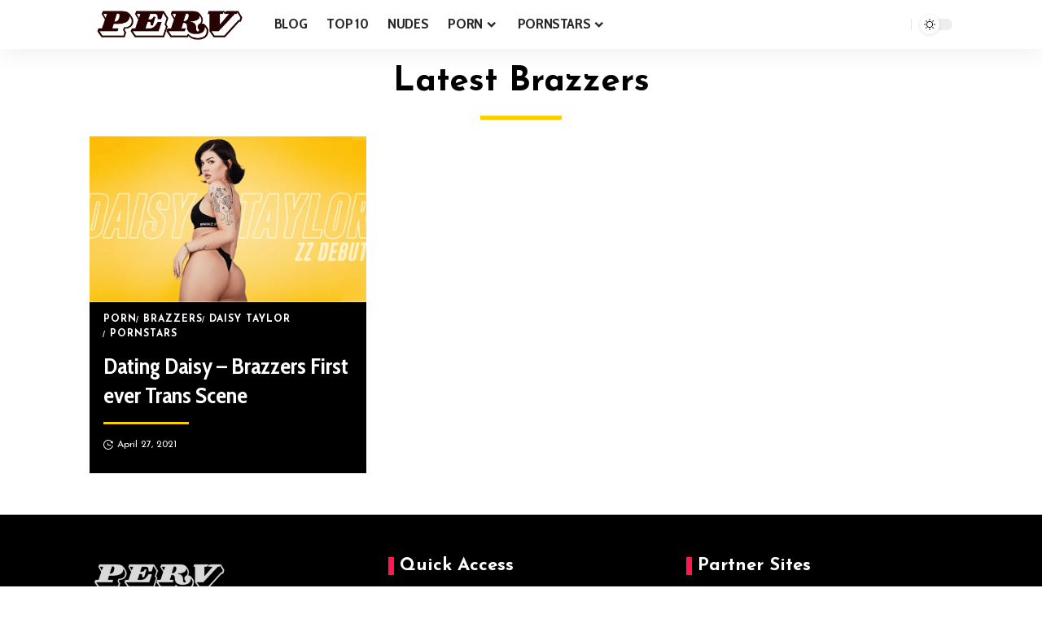

--- FILE ---
content_type: text/css
request_url: https://pervblog.com/wp-content/uploads/elementor/css/post-2814.css?ver=1710850195
body_size: 193
content:
.elementor-2814 .elementor-element.elementor-element-753a1dd .elementor-column-gap-custom .elementor-column > .elementor-element-populated{padding:0px;}.elementor-2814 .elementor-element.elementor-element-753a1dd > .elementor-container > .elementor-column > .elementor-widget-wrap{align-content:center;align-items:center;}.sticky-on .elementor-2814 .elementor-element.elementor-element-753a1dd.elementor-section{background-color:#FFFFFF;}.sticky-on[data-theme="dark"] .elementor-2814 .elementor-element.elementor-element-753a1dd.elementor-section{background-color:#000000;}.elementor-2814 .elementor-element.elementor-element-753a1dd{padding:0px 20px 0px 20px;}.elementor-2814 .elementor-element.elementor-element-1b6c092 .the-logo img{max-width:190px;width:190px;}.elementor-2814 .elementor-element.elementor-element-1b6c092 .the-logo{text-align:left;}.elementor-2814 .elementor-element.elementor-element-5b698a2.elementor-column > .elementor-widget-wrap{justify-content:center;}.elementor-2814 .elementor-element.elementor-element-9c03375{--nav-height:50px;--subnav-color:#000000;--subnav-color-10:#0000001a;--subnav-color-h:#444444;width:auto;max-width:auto;}.elementor-2814 .elementor-element.elementor-element-9c03375 .main-menu-wrap{justify-content:center;}.elementor-2814 .elementor-element.elementor-element-9c03375, .elementor-2814 .elementor-element.elementor-element-9c03375 .mega-dropdown-inner:not(.mega-template-inner){--subnav-bg:#FFCC00;--subnav-bg-from:#FFCC00;--subnav-bg-to:#FFCC00;}[data-theme="dark"] .elementor-2814 .elementor-element.elementor-element-9c03375, [data-theme="dark"] .elementor-2814 .elementor-element.elementor-element-9c03375 .mega-dropdown-inner:not(.mega-template-inner){--subnav-bg:#000000;--subnav-bg-from:#000000;--subnav-bg-to:#000000;}[data-theme="dark"] .elementor-2814 .elementor-element.elementor-element-9c03375{--subnav-color:#FFFFFF;--subnav-color-10:#FFFFFF1a;--subnav-color-h:#AAAAAA;}.elementor-2814 .elementor-element.elementor-element-007a0fc i.wnav-icon{line-height:50px;}.elementor-2814 .elementor-element.elementor-element-007a0fc .icon-holder{min-height:50px;}.elementor-2814 .elementor-element.elementor-element-007a0fc .header-search-label{font-weight:700;text-transform:uppercase;}.elementor-2814 .elementor-element.elementor-element-007a0fc .w-header-search > .icon-holder{justify-content:flex-start;}.elementor-2814 .elementor-element.elementor-element-007a0fc .w-header-search .header-dropdown{--subnav-bg:#FFFFFF;--subnav-bg-from:#FFFFFF;--subnav-bg-to:#FFFFFF;}[data-theme="dark"] .elementor-2814 .elementor-element.elementor-element-007a0fc .w-header-search .header-dropdown{--subnav-bg:#000000;--subnav-bg-from:#000000;--subnav-bg-to:#000000;}.elementor-2814 .elementor-element.elementor-element-007a0fc > .elementor-widget-container{margin:0px 0px 0px 15px;}.elementor-2814 .elementor-element.elementor-element-007a0fc{width:auto;max-width:auto;}.elementor-2814 .elementor-element.elementor-element-4abd853.elementor-column > .elementor-widget-wrap{justify-content:flex-end;}.elementor-2814 .elementor-element.elementor-element-6bf0424 .dark-mode-slide{transform:scale(100%);-webkit-transform:scale(100%);}.elementor-2814 .elementor-element.elementor-element-6bf0424 > .elementor-widget-container{margin:0px 0px 0px 20px;}.elementor-2814 .elementor-element.elementor-element-6bf0424{width:auto;max-width:auto;}

--- FILE ---
content_type: text/css
request_url: https://pervblog.com/wp-content/uploads/elementor/css/post-2828.css?ver=1710850195
body_size: -5
content:
.elementor-2828 .elementor-element.elementor-element-1f73d1f > .elementor-container{max-width:1100px;}.elementor-2828 .elementor-element.elementor-element-1f73d1f .elementor-column-gap-custom .elementor-column > .elementor-element-populated{padding:20px;}.elementor-2828 .elementor-element.elementor-element-1f73d1f:not(.elementor-motion-effects-element-type-background), .elementor-2828 .elementor-element.elementor-element-1f73d1f > .elementor-motion-effects-container > .elementor-motion-effects-layer{background-color:#000000;}.elementor-2828 .elementor-element.elementor-element-1f73d1f{transition:background 0.3s, border 0.3s, border-radius 0.3s, box-shadow 0.3s;padding:30px 0px 30px 0px;}.elementor-2828 .elementor-element.elementor-element-1f73d1f > .elementor-background-overlay{transition:background 0.3s, border-radius 0.3s, opacity 0.3s;}.elementor-2828 .elementor-element.elementor-element-664a20d{text-align:left;}.elementor-2828 .elementor-element.elementor-element-664a20d img{width:171px;}.elementor-2828 .elementor-element.elementor-element-7352960{--sidebar-menu-spacing:1px;}.elementor-2828 .elementor-element.elementor-element-7352960 .sidebar-menu a > span{color:#FFFFFF;}.elementor-2828 .elementor-element.elementor-element-7352960 .sidebar-menu a:hover > span{color:#AAAAAA;}.elementor-2828 .elementor-element.elementor-element-7af67d8{--sidebar-menu-spacing:1px;}.elementor-2828 .elementor-element.elementor-element-7af67d8 .sidebar-menu a > span{color:#FFFFFF;}.elementor-2828 .elementor-element.elementor-element-7af67d8 .sidebar-menu a:hover > span{color:#AAAAAA;}@media(max-width:1024px){.elementor-2828 .elementor-element.elementor-element-1f73d1f{padding:20px 0px 20px 0px;}}@media(max-width:767px){.elementor-2828 .elementor-element.elementor-element-0ad7d56{width:50%;}.elementor-2828 .elementor-element.elementor-element-bee27d7{width:50%;}}@media(max-width:1024px) and (min-width:768px){.elementor-2828 .elementor-element.elementor-element-4248c80{width:50%;}}

--- FILE ---
content_type: text/css
request_url: https://pervblog.com/wp-content/uploads/elementor/css/post-3048.css?ver=1710851426
body_size: 152
content:
.elementor-3048 .elementor-element.elementor-element-35a9cde > .elementor-container{max-width:1100px;}.elementor-3048 .elementor-element.elementor-element-35a9cde{border-style:solid;border-width:0px 0px 1px 0px;border-color:#88888840;transition:background 0.3s, border 0.3s, border-radius 0.3s, box-shadow 0.3s;padding:0px 0px 30px 0px;}.elementor-3048 .elementor-element.elementor-element-35a9cde > .elementor-background-overlay{transition:background 0.3s, border-radius 0.3s, opacity 0.3s;}.elementor-3048 .elementor-element.elementor-element-68bf89a .elementor-column-gap-custom .elementor-column > .elementor-element-populated{padding:20px;}.elementor-3048 .elementor-element.elementor-element-50828c3 .heading-title > *{font-size:42px;}.elementor-3048 .elementor-element.elementor-element-50828c3 .heading-tagline > *{font-size:20px;}.elementor-3048 .elementor-element.elementor-element-50828c3 > .elementor-widget-container{margin:0px 20px 0px 20px;}.elementor-3048 .elementor-element.elementor-element-d53e2f1{--divider-border-style:solid;--divider-color:#FFCC00;--divider-border-width:5px;}.elementor-3048 .elementor-element.elementor-element-d53e2f1 .elementor-divider-separator{width:100px;margin:0 auto;margin-center:0;}.elementor-3048 .elementor-element.elementor-element-d53e2f1 .elementor-divider{text-align:center;padding-block-start:0px;padding-block-end:0px;}.elementor-3048 .elementor-element.elementor-element-d79143b{--divider-color:#FFCC00;--pagi-color:#333333;--box-color:#FFCC00;--dark-box-color:#000000;}[data-theme="dark"] .elementor-3048 .elementor-element.elementor-element-d79143b, .elementor-3048 .elementor-element.elementor-element-d79143b .light-scheme{--divider-color:#FFCC00;}[data-theme="dark"] .elementor-3048 .elementor-element.elementor-element-d79143b{--pagi-color:#FFFFFF;}.elementor-3048 .elementor-element.elementor-element-d79143b .is-gap-custom{margin-left:-10px;margin-right:-10px;--column-gap:10px;}.elementor-3048 .elementor-element.elementor-element-d79143b .is-gap-custom .block-inner > *{padding-left:10px;padding-right:10px;}@media(max-width:1024px){.elementor-3048 .elementor-element.elementor-element-35a9cde{padding:0px 0px 10px 0px;}.elementor-3048 .elementor-element.elementor-element-50828c3 .heading-title > *{font-size:36px;}.elementor-3048 .elementor-element.elementor-element-50828c3 .heading-tagline > *{font-size:18px;}}@media(max-width:767px){.elementor-3048 .elementor-element.elementor-element-50828c3 .heading-title > *{font-size:29px;}.elementor-3048 .elementor-element.elementor-element-50828c3 .heading-tagline > *{font-size:14px;}.elementor-3048 .elementor-element.elementor-element-d79143b .p-divider:before{max-width:50px;}}